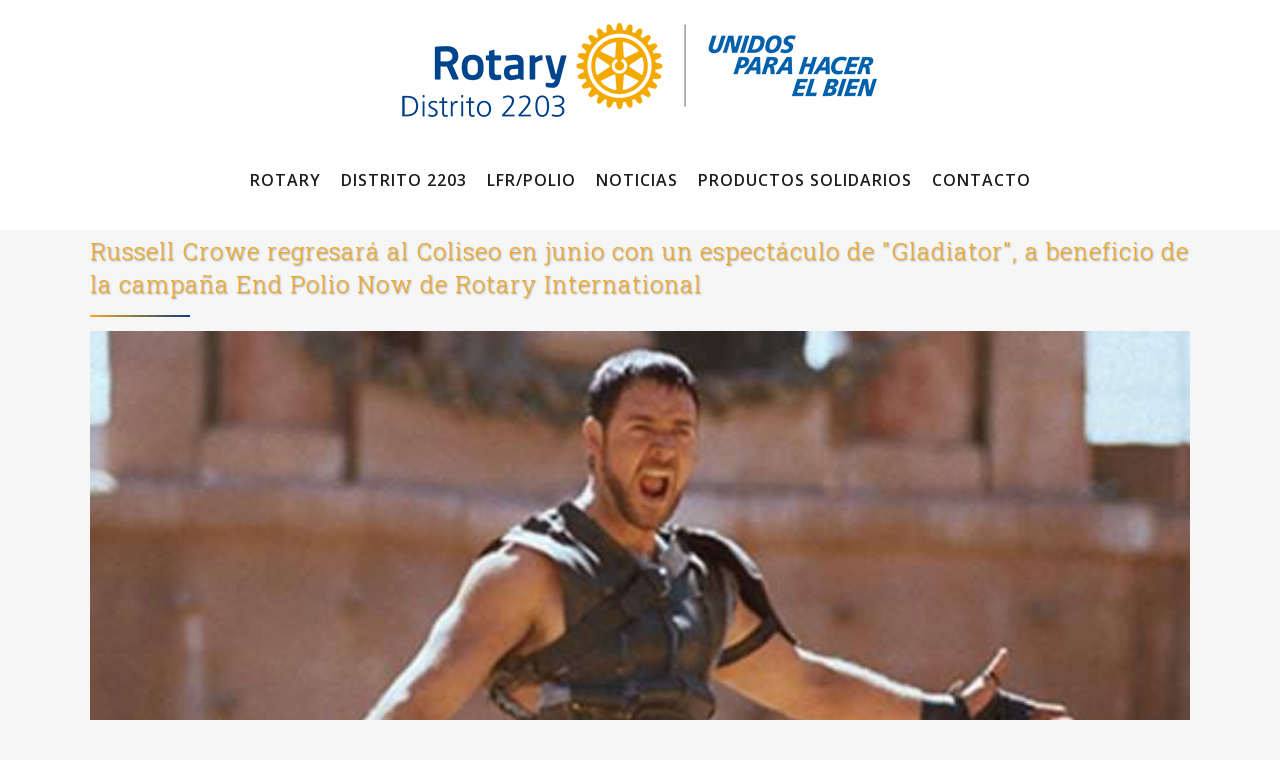

--- FILE ---
content_type: text/html; charset=utf-8
request_url: https://www.google.com/recaptcha/api2/anchor?ar=1&k=6LdnNlkcAAAAAGV-aKySNdfn01VFr_JU3BcGbAo0&co=aHR0cHM6Ly9yb3RhcnkyMjAzLm9yZzo0NDM.&hl=en&v=PoyoqOPhxBO7pBk68S4YbpHZ&size=invisible&anchor-ms=20000&execute-ms=30000&cb=x3ijfgsff5tu
body_size: 48893
content:
<!DOCTYPE HTML><html dir="ltr" lang="en"><head><meta http-equiv="Content-Type" content="text/html; charset=UTF-8">
<meta http-equiv="X-UA-Compatible" content="IE=edge">
<title>reCAPTCHA</title>
<style type="text/css">
/* cyrillic-ext */
@font-face {
  font-family: 'Roboto';
  font-style: normal;
  font-weight: 400;
  font-stretch: 100%;
  src: url(//fonts.gstatic.com/s/roboto/v48/KFO7CnqEu92Fr1ME7kSn66aGLdTylUAMa3GUBHMdazTgWw.woff2) format('woff2');
  unicode-range: U+0460-052F, U+1C80-1C8A, U+20B4, U+2DE0-2DFF, U+A640-A69F, U+FE2E-FE2F;
}
/* cyrillic */
@font-face {
  font-family: 'Roboto';
  font-style: normal;
  font-weight: 400;
  font-stretch: 100%;
  src: url(//fonts.gstatic.com/s/roboto/v48/KFO7CnqEu92Fr1ME7kSn66aGLdTylUAMa3iUBHMdazTgWw.woff2) format('woff2');
  unicode-range: U+0301, U+0400-045F, U+0490-0491, U+04B0-04B1, U+2116;
}
/* greek-ext */
@font-face {
  font-family: 'Roboto';
  font-style: normal;
  font-weight: 400;
  font-stretch: 100%;
  src: url(//fonts.gstatic.com/s/roboto/v48/KFO7CnqEu92Fr1ME7kSn66aGLdTylUAMa3CUBHMdazTgWw.woff2) format('woff2');
  unicode-range: U+1F00-1FFF;
}
/* greek */
@font-face {
  font-family: 'Roboto';
  font-style: normal;
  font-weight: 400;
  font-stretch: 100%;
  src: url(//fonts.gstatic.com/s/roboto/v48/KFO7CnqEu92Fr1ME7kSn66aGLdTylUAMa3-UBHMdazTgWw.woff2) format('woff2');
  unicode-range: U+0370-0377, U+037A-037F, U+0384-038A, U+038C, U+038E-03A1, U+03A3-03FF;
}
/* math */
@font-face {
  font-family: 'Roboto';
  font-style: normal;
  font-weight: 400;
  font-stretch: 100%;
  src: url(//fonts.gstatic.com/s/roboto/v48/KFO7CnqEu92Fr1ME7kSn66aGLdTylUAMawCUBHMdazTgWw.woff2) format('woff2');
  unicode-range: U+0302-0303, U+0305, U+0307-0308, U+0310, U+0312, U+0315, U+031A, U+0326-0327, U+032C, U+032F-0330, U+0332-0333, U+0338, U+033A, U+0346, U+034D, U+0391-03A1, U+03A3-03A9, U+03B1-03C9, U+03D1, U+03D5-03D6, U+03F0-03F1, U+03F4-03F5, U+2016-2017, U+2034-2038, U+203C, U+2040, U+2043, U+2047, U+2050, U+2057, U+205F, U+2070-2071, U+2074-208E, U+2090-209C, U+20D0-20DC, U+20E1, U+20E5-20EF, U+2100-2112, U+2114-2115, U+2117-2121, U+2123-214F, U+2190, U+2192, U+2194-21AE, U+21B0-21E5, U+21F1-21F2, U+21F4-2211, U+2213-2214, U+2216-22FF, U+2308-230B, U+2310, U+2319, U+231C-2321, U+2336-237A, U+237C, U+2395, U+239B-23B7, U+23D0, U+23DC-23E1, U+2474-2475, U+25AF, U+25B3, U+25B7, U+25BD, U+25C1, U+25CA, U+25CC, U+25FB, U+266D-266F, U+27C0-27FF, U+2900-2AFF, U+2B0E-2B11, U+2B30-2B4C, U+2BFE, U+3030, U+FF5B, U+FF5D, U+1D400-1D7FF, U+1EE00-1EEFF;
}
/* symbols */
@font-face {
  font-family: 'Roboto';
  font-style: normal;
  font-weight: 400;
  font-stretch: 100%;
  src: url(//fonts.gstatic.com/s/roboto/v48/KFO7CnqEu92Fr1ME7kSn66aGLdTylUAMaxKUBHMdazTgWw.woff2) format('woff2');
  unicode-range: U+0001-000C, U+000E-001F, U+007F-009F, U+20DD-20E0, U+20E2-20E4, U+2150-218F, U+2190, U+2192, U+2194-2199, U+21AF, U+21E6-21F0, U+21F3, U+2218-2219, U+2299, U+22C4-22C6, U+2300-243F, U+2440-244A, U+2460-24FF, U+25A0-27BF, U+2800-28FF, U+2921-2922, U+2981, U+29BF, U+29EB, U+2B00-2BFF, U+4DC0-4DFF, U+FFF9-FFFB, U+10140-1018E, U+10190-1019C, U+101A0, U+101D0-101FD, U+102E0-102FB, U+10E60-10E7E, U+1D2C0-1D2D3, U+1D2E0-1D37F, U+1F000-1F0FF, U+1F100-1F1AD, U+1F1E6-1F1FF, U+1F30D-1F30F, U+1F315, U+1F31C, U+1F31E, U+1F320-1F32C, U+1F336, U+1F378, U+1F37D, U+1F382, U+1F393-1F39F, U+1F3A7-1F3A8, U+1F3AC-1F3AF, U+1F3C2, U+1F3C4-1F3C6, U+1F3CA-1F3CE, U+1F3D4-1F3E0, U+1F3ED, U+1F3F1-1F3F3, U+1F3F5-1F3F7, U+1F408, U+1F415, U+1F41F, U+1F426, U+1F43F, U+1F441-1F442, U+1F444, U+1F446-1F449, U+1F44C-1F44E, U+1F453, U+1F46A, U+1F47D, U+1F4A3, U+1F4B0, U+1F4B3, U+1F4B9, U+1F4BB, U+1F4BF, U+1F4C8-1F4CB, U+1F4D6, U+1F4DA, U+1F4DF, U+1F4E3-1F4E6, U+1F4EA-1F4ED, U+1F4F7, U+1F4F9-1F4FB, U+1F4FD-1F4FE, U+1F503, U+1F507-1F50B, U+1F50D, U+1F512-1F513, U+1F53E-1F54A, U+1F54F-1F5FA, U+1F610, U+1F650-1F67F, U+1F687, U+1F68D, U+1F691, U+1F694, U+1F698, U+1F6AD, U+1F6B2, U+1F6B9-1F6BA, U+1F6BC, U+1F6C6-1F6CF, U+1F6D3-1F6D7, U+1F6E0-1F6EA, U+1F6F0-1F6F3, U+1F6F7-1F6FC, U+1F700-1F7FF, U+1F800-1F80B, U+1F810-1F847, U+1F850-1F859, U+1F860-1F887, U+1F890-1F8AD, U+1F8B0-1F8BB, U+1F8C0-1F8C1, U+1F900-1F90B, U+1F93B, U+1F946, U+1F984, U+1F996, U+1F9E9, U+1FA00-1FA6F, U+1FA70-1FA7C, U+1FA80-1FA89, U+1FA8F-1FAC6, U+1FACE-1FADC, U+1FADF-1FAE9, U+1FAF0-1FAF8, U+1FB00-1FBFF;
}
/* vietnamese */
@font-face {
  font-family: 'Roboto';
  font-style: normal;
  font-weight: 400;
  font-stretch: 100%;
  src: url(//fonts.gstatic.com/s/roboto/v48/KFO7CnqEu92Fr1ME7kSn66aGLdTylUAMa3OUBHMdazTgWw.woff2) format('woff2');
  unicode-range: U+0102-0103, U+0110-0111, U+0128-0129, U+0168-0169, U+01A0-01A1, U+01AF-01B0, U+0300-0301, U+0303-0304, U+0308-0309, U+0323, U+0329, U+1EA0-1EF9, U+20AB;
}
/* latin-ext */
@font-face {
  font-family: 'Roboto';
  font-style: normal;
  font-weight: 400;
  font-stretch: 100%;
  src: url(//fonts.gstatic.com/s/roboto/v48/KFO7CnqEu92Fr1ME7kSn66aGLdTylUAMa3KUBHMdazTgWw.woff2) format('woff2');
  unicode-range: U+0100-02BA, U+02BD-02C5, U+02C7-02CC, U+02CE-02D7, U+02DD-02FF, U+0304, U+0308, U+0329, U+1D00-1DBF, U+1E00-1E9F, U+1EF2-1EFF, U+2020, U+20A0-20AB, U+20AD-20C0, U+2113, U+2C60-2C7F, U+A720-A7FF;
}
/* latin */
@font-face {
  font-family: 'Roboto';
  font-style: normal;
  font-weight: 400;
  font-stretch: 100%;
  src: url(//fonts.gstatic.com/s/roboto/v48/KFO7CnqEu92Fr1ME7kSn66aGLdTylUAMa3yUBHMdazQ.woff2) format('woff2');
  unicode-range: U+0000-00FF, U+0131, U+0152-0153, U+02BB-02BC, U+02C6, U+02DA, U+02DC, U+0304, U+0308, U+0329, U+2000-206F, U+20AC, U+2122, U+2191, U+2193, U+2212, U+2215, U+FEFF, U+FFFD;
}
/* cyrillic-ext */
@font-face {
  font-family: 'Roboto';
  font-style: normal;
  font-weight: 500;
  font-stretch: 100%;
  src: url(//fonts.gstatic.com/s/roboto/v48/KFO7CnqEu92Fr1ME7kSn66aGLdTylUAMa3GUBHMdazTgWw.woff2) format('woff2');
  unicode-range: U+0460-052F, U+1C80-1C8A, U+20B4, U+2DE0-2DFF, U+A640-A69F, U+FE2E-FE2F;
}
/* cyrillic */
@font-face {
  font-family: 'Roboto';
  font-style: normal;
  font-weight: 500;
  font-stretch: 100%;
  src: url(//fonts.gstatic.com/s/roboto/v48/KFO7CnqEu92Fr1ME7kSn66aGLdTylUAMa3iUBHMdazTgWw.woff2) format('woff2');
  unicode-range: U+0301, U+0400-045F, U+0490-0491, U+04B0-04B1, U+2116;
}
/* greek-ext */
@font-face {
  font-family: 'Roboto';
  font-style: normal;
  font-weight: 500;
  font-stretch: 100%;
  src: url(//fonts.gstatic.com/s/roboto/v48/KFO7CnqEu92Fr1ME7kSn66aGLdTylUAMa3CUBHMdazTgWw.woff2) format('woff2');
  unicode-range: U+1F00-1FFF;
}
/* greek */
@font-face {
  font-family: 'Roboto';
  font-style: normal;
  font-weight: 500;
  font-stretch: 100%;
  src: url(//fonts.gstatic.com/s/roboto/v48/KFO7CnqEu92Fr1ME7kSn66aGLdTylUAMa3-UBHMdazTgWw.woff2) format('woff2');
  unicode-range: U+0370-0377, U+037A-037F, U+0384-038A, U+038C, U+038E-03A1, U+03A3-03FF;
}
/* math */
@font-face {
  font-family: 'Roboto';
  font-style: normal;
  font-weight: 500;
  font-stretch: 100%;
  src: url(//fonts.gstatic.com/s/roboto/v48/KFO7CnqEu92Fr1ME7kSn66aGLdTylUAMawCUBHMdazTgWw.woff2) format('woff2');
  unicode-range: U+0302-0303, U+0305, U+0307-0308, U+0310, U+0312, U+0315, U+031A, U+0326-0327, U+032C, U+032F-0330, U+0332-0333, U+0338, U+033A, U+0346, U+034D, U+0391-03A1, U+03A3-03A9, U+03B1-03C9, U+03D1, U+03D5-03D6, U+03F0-03F1, U+03F4-03F5, U+2016-2017, U+2034-2038, U+203C, U+2040, U+2043, U+2047, U+2050, U+2057, U+205F, U+2070-2071, U+2074-208E, U+2090-209C, U+20D0-20DC, U+20E1, U+20E5-20EF, U+2100-2112, U+2114-2115, U+2117-2121, U+2123-214F, U+2190, U+2192, U+2194-21AE, U+21B0-21E5, U+21F1-21F2, U+21F4-2211, U+2213-2214, U+2216-22FF, U+2308-230B, U+2310, U+2319, U+231C-2321, U+2336-237A, U+237C, U+2395, U+239B-23B7, U+23D0, U+23DC-23E1, U+2474-2475, U+25AF, U+25B3, U+25B7, U+25BD, U+25C1, U+25CA, U+25CC, U+25FB, U+266D-266F, U+27C0-27FF, U+2900-2AFF, U+2B0E-2B11, U+2B30-2B4C, U+2BFE, U+3030, U+FF5B, U+FF5D, U+1D400-1D7FF, U+1EE00-1EEFF;
}
/* symbols */
@font-face {
  font-family: 'Roboto';
  font-style: normal;
  font-weight: 500;
  font-stretch: 100%;
  src: url(//fonts.gstatic.com/s/roboto/v48/KFO7CnqEu92Fr1ME7kSn66aGLdTylUAMaxKUBHMdazTgWw.woff2) format('woff2');
  unicode-range: U+0001-000C, U+000E-001F, U+007F-009F, U+20DD-20E0, U+20E2-20E4, U+2150-218F, U+2190, U+2192, U+2194-2199, U+21AF, U+21E6-21F0, U+21F3, U+2218-2219, U+2299, U+22C4-22C6, U+2300-243F, U+2440-244A, U+2460-24FF, U+25A0-27BF, U+2800-28FF, U+2921-2922, U+2981, U+29BF, U+29EB, U+2B00-2BFF, U+4DC0-4DFF, U+FFF9-FFFB, U+10140-1018E, U+10190-1019C, U+101A0, U+101D0-101FD, U+102E0-102FB, U+10E60-10E7E, U+1D2C0-1D2D3, U+1D2E0-1D37F, U+1F000-1F0FF, U+1F100-1F1AD, U+1F1E6-1F1FF, U+1F30D-1F30F, U+1F315, U+1F31C, U+1F31E, U+1F320-1F32C, U+1F336, U+1F378, U+1F37D, U+1F382, U+1F393-1F39F, U+1F3A7-1F3A8, U+1F3AC-1F3AF, U+1F3C2, U+1F3C4-1F3C6, U+1F3CA-1F3CE, U+1F3D4-1F3E0, U+1F3ED, U+1F3F1-1F3F3, U+1F3F5-1F3F7, U+1F408, U+1F415, U+1F41F, U+1F426, U+1F43F, U+1F441-1F442, U+1F444, U+1F446-1F449, U+1F44C-1F44E, U+1F453, U+1F46A, U+1F47D, U+1F4A3, U+1F4B0, U+1F4B3, U+1F4B9, U+1F4BB, U+1F4BF, U+1F4C8-1F4CB, U+1F4D6, U+1F4DA, U+1F4DF, U+1F4E3-1F4E6, U+1F4EA-1F4ED, U+1F4F7, U+1F4F9-1F4FB, U+1F4FD-1F4FE, U+1F503, U+1F507-1F50B, U+1F50D, U+1F512-1F513, U+1F53E-1F54A, U+1F54F-1F5FA, U+1F610, U+1F650-1F67F, U+1F687, U+1F68D, U+1F691, U+1F694, U+1F698, U+1F6AD, U+1F6B2, U+1F6B9-1F6BA, U+1F6BC, U+1F6C6-1F6CF, U+1F6D3-1F6D7, U+1F6E0-1F6EA, U+1F6F0-1F6F3, U+1F6F7-1F6FC, U+1F700-1F7FF, U+1F800-1F80B, U+1F810-1F847, U+1F850-1F859, U+1F860-1F887, U+1F890-1F8AD, U+1F8B0-1F8BB, U+1F8C0-1F8C1, U+1F900-1F90B, U+1F93B, U+1F946, U+1F984, U+1F996, U+1F9E9, U+1FA00-1FA6F, U+1FA70-1FA7C, U+1FA80-1FA89, U+1FA8F-1FAC6, U+1FACE-1FADC, U+1FADF-1FAE9, U+1FAF0-1FAF8, U+1FB00-1FBFF;
}
/* vietnamese */
@font-face {
  font-family: 'Roboto';
  font-style: normal;
  font-weight: 500;
  font-stretch: 100%;
  src: url(//fonts.gstatic.com/s/roboto/v48/KFO7CnqEu92Fr1ME7kSn66aGLdTylUAMa3OUBHMdazTgWw.woff2) format('woff2');
  unicode-range: U+0102-0103, U+0110-0111, U+0128-0129, U+0168-0169, U+01A0-01A1, U+01AF-01B0, U+0300-0301, U+0303-0304, U+0308-0309, U+0323, U+0329, U+1EA0-1EF9, U+20AB;
}
/* latin-ext */
@font-face {
  font-family: 'Roboto';
  font-style: normal;
  font-weight: 500;
  font-stretch: 100%;
  src: url(//fonts.gstatic.com/s/roboto/v48/KFO7CnqEu92Fr1ME7kSn66aGLdTylUAMa3KUBHMdazTgWw.woff2) format('woff2');
  unicode-range: U+0100-02BA, U+02BD-02C5, U+02C7-02CC, U+02CE-02D7, U+02DD-02FF, U+0304, U+0308, U+0329, U+1D00-1DBF, U+1E00-1E9F, U+1EF2-1EFF, U+2020, U+20A0-20AB, U+20AD-20C0, U+2113, U+2C60-2C7F, U+A720-A7FF;
}
/* latin */
@font-face {
  font-family: 'Roboto';
  font-style: normal;
  font-weight: 500;
  font-stretch: 100%;
  src: url(//fonts.gstatic.com/s/roboto/v48/KFO7CnqEu92Fr1ME7kSn66aGLdTylUAMa3yUBHMdazQ.woff2) format('woff2');
  unicode-range: U+0000-00FF, U+0131, U+0152-0153, U+02BB-02BC, U+02C6, U+02DA, U+02DC, U+0304, U+0308, U+0329, U+2000-206F, U+20AC, U+2122, U+2191, U+2193, U+2212, U+2215, U+FEFF, U+FFFD;
}
/* cyrillic-ext */
@font-face {
  font-family: 'Roboto';
  font-style: normal;
  font-weight: 900;
  font-stretch: 100%;
  src: url(//fonts.gstatic.com/s/roboto/v48/KFO7CnqEu92Fr1ME7kSn66aGLdTylUAMa3GUBHMdazTgWw.woff2) format('woff2');
  unicode-range: U+0460-052F, U+1C80-1C8A, U+20B4, U+2DE0-2DFF, U+A640-A69F, U+FE2E-FE2F;
}
/* cyrillic */
@font-face {
  font-family: 'Roboto';
  font-style: normal;
  font-weight: 900;
  font-stretch: 100%;
  src: url(//fonts.gstatic.com/s/roboto/v48/KFO7CnqEu92Fr1ME7kSn66aGLdTylUAMa3iUBHMdazTgWw.woff2) format('woff2');
  unicode-range: U+0301, U+0400-045F, U+0490-0491, U+04B0-04B1, U+2116;
}
/* greek-ext */
@font-face {
  font-family: 'Roboto';
  font-style: normal;
  font-weight: 900;
  font-stretch: 100%;
  src: url(//fonts.gstatic.com/s/roboto/v48/KFO7CnqEu92Fr1ME7kSn66aGLdTylUAMa3CUBHMdazTgWw.woff2) format('woff2');
  unicode-range: U+1F00-1FFF;
}
/* greek */
@font-face {
  font-family: 'Roboto';
  font-style: normal;
  font-weight: 900;
  font-stretch: 100%;
  src: url(//fonts.gstatic.com/s/roboto/v48/KFO7CnqEu92Fr1ME7kSn66aGLdTylUAMa3-UBHMdazTgWw.woff2) format('woff2');
  unicode-range: U+0370-0377, U+037A-037F, U+0384-038A, U+038C, U+038E-03A1, U+03A3-03FF;
}
/* math */
@font-face {
  font-family: 'Roboto';
  font-style: normal;
  font-weight: 900;
  font-stretch: 100%;
  src: url(//fonts.gstatic.com/s/roboto/v48/KFO7CnqEu92Fr1ME7kSn66aGLdTylUAMawCUBHMdazTgWw.woff2) format('woff2');
  unicode-range: U+0302-0303, U+0305, U+0307-0308, U+0310, U+0312, U+0315, U+031A, U+0326-0327, U+032C, U+032F-0330, U+0332-0333, U+0338, U+033A, U+0346, U+034D, U+0391-03A1, U+03A3-03A9, U+03B1-03C9, U+03D1, U+03D5-03D6, U+03F0-03F1, U+03F4-03F5, U+2016-2017, U+2034-2038, U+203C, U+2040, U+2043, U+2047, U+2050, U+2057, U+205F, U+2070-2071, U+2074-208E, U+2090-209C, U+20D0-20DC, U+20E1, U+20E5-20EF, U+2100-2112, U+2114-2115, U+2117-2121, U+2123-214F, U+2190, U+2192, U+2194-21AE, U+21B0-21E5, U+21F1-21F2, U+21F4-2211, U+2213-2214, U+2216-22FF, U+2308-230B, U+2310, U+2319, U+231C-2321, U+2336-237A, U+237C, U+2395, U+239B-23B7, U+23D0, U+23DC-23E1, U+2474-2475, U+25AF, U+25B3, U+25B7, U+25BD, U+25C1, U+25CA, U+25CC, U+25FB, U+266D-266F, U+27C0-27FF, U+2900-2AFF, U+2B0E-2B11, U+2B30-2B4C, U+2BFE, U+3030, U+FF5B, U+FF5D, U+1D400-1D7FF, U+1EE00-1EEFF;
}
/* symbols */
@font-face {
  font-family: 'Roboto';
  font-style: normal;
  font-weight: 900;
  font-stretch: 100%;
  src: url(//fonts.gstatic.com/s/roboto/v48/KFO7CnqEu92Fr1ME7kSn66aGLdTylUAMaxKUBHMdazTgWw.woff2) format('woff2');
  unicode-range: U+0001-000C, U+000E-001F, U+007F-009F, U+20DD-20E0, U+20E2-20E4, U+2150-218F, U+2190, U+2192, U+2194-2199, U+21AF, U+21E6-21F0, U+21F3, U+2218-2219, U+2299, U+22C4-22C6, U+2300-243F, U+2440-244A, U+2460-24FF, U+25A0-27BF, U+2800-28FF, U+2921-2922, U+2981, U+29BF, U+29EB, U+2B00-2BFF, U+4DC0-4DFF, U+FFF9-FFFB, U+10140-1018E, U+10190-1019C, U+101A0, U+101D0-101FD, U+102E0-102FB, U+10E60-10E7E, U+1D2C0-1D2D3, U+1D2E0-1D37F, U+1F000-1F0FF, U+1F100-1F1AD, U+1F1E6-1F1FF, U+1F30D-1F30F, U+1F315, U+1F31C, U+1F31E, U+1F320-1F32C, U+1F336, U+1F378, U+1F37D, U+1F382, U+1F393-1F39F, U+1F3A7-1F3A8, U+1F3AC-1F3AF, U+1F3C2, U+1F3C4-1F3C6, U+1F3CA-1F3CE, U+1F3D4-1F3E0, U+1F3ED, U+1F3F1-1F3F3, U+1F3F5-1F3F7, U+1F408, U+1F415, U+1F41F, U+1F426, U+1F43F, U+1F441-1F442, U+1F444, U+1F446-1F449, U+1F44C-1F44E, U+1F453, U+1F46A, U+1F47D, U+1F4A3, U+1F4B0, U+1F4B3, U+1F4B9, U+1F4BB, U+1F4BF, U+1F4C8-1F4CB, U+1F4D6, U+1F4DA, U+1F4DF, U+1F4E3-1F4E6, U+1F4EA-1F4ED, U+1F4F7, U+1F4F9-1F4FB, U+1F4FD-1F4FE, U+1F503, U+1F507-1F50B, U+1F50D, U+1F512-1F513, U+1F53E-1F54A, U+1F54F-1F5FA, U+1F610, U+1F650-1F67F, U+1F687, U+1F68D, U+1F691, U+1F694, U+1F698, U+1F6AD, U+1F6B2, U+1F6B9-1F6BA, U+1F6BC, U+1F6C6-1F6CF, U+1F6D3-1F6D7, U+1F6E0-1F6EA, U+1F6F0-1F6F3, U+1F6F7-1F6FC, U+1F700-1F7FF, U+1F800-1F80B, U+1F810-1F847, U+1F850-1F859, U+1F860-1F887, U+1F890-1F8AD, U+1F8B0-1F8BB, U+1F8C0-1F8C1, U+1F900-1F90B, U+1F93B, U+1F946, U+1F984, U+1F996, U+1F9E9, U+1FA00-1FA6F, U+1FA70-1FA7C, U+1FA80-1FA89, U+1FA8F-1FAC6, U+1FACE-1FADC, U+1FADF-1FAE9, U+1FAF0-1FAF8, U+1FB00-1FBFF;
}
/* vietnamese */
@font-face {
  font-family: 'Roboto';
  font-style: normal;
  font-weight: 900;
  font-stretch: 100%;
  src: url(//fonts.gstatic.com/s/roboto/v48/KFO7CnqEu92Fr1ME7kSn66aGLdTylUAMa3OUBHMdazTgWw.woff2) format('woff2');
  unicode-range: U+0102-0103, U+0110-0111, U+0128-0129, U+0168-0169, U+01A0-01A1, U+01AF-01B0, U+0300-0301, U+0303-0304, U+0308-0309, U+0323, U+0329, U+1EA0-1EF9, U+20AB;
}
/* latin-ext */
@font-face {
  font-family: 'Roboto';
  font-style: normal;
  font-weight: 900;
  font-stretch: 100%;
  src: url(//fonts.gstatic.com/s/roboto/v48/KFO7CnqEu92Fr1ME7kSn66aGLdTylUAMa3KUBHMdazTgWw.woff2) format('woff2');
  unicode-range: U+0100-02BA, U+02BD-02C5, U+02C7-02CC, U+02CE-02D7, U+02DD-02FF, U+0304, U+0308, U+0329, U+1D00-1DBF, U+1E00-1E9F, U+1EF2-1EFF, U+2020, U+20A0-20AB, U+20AD-20C0, U+2113, U+2C60-2C7F, U+A720-A7FF;
}
/* latin */
@font-face {
  font-family: 'Roboto';
  font-style: normal;
  font-weight: 900;
  font-stretch: 100%;
  src: url(//fonts.gstatic.com/s/roboto/v48/KFO7CnqEu92Fr1ME7kSn66aGLdTylUAMa3yUBHMdazQ.woff2) format('woff2');
  unicode-range: U+0000-00FF, U+0131, U+0152-0153, U+02BB-02BC, U+02C6, U+02DA, U+02DC, U+0304, U+0308, U+0329, U+2000-206F, U+20AC, U+2122, U+2191, U+2193, U+2212, U+2215, U+FEFF, U+FFFD;
}

</style>
<link rel="stylesheet" type="text/css" href="https://www.gstatic.com/recaptcha/releases/PoyoqOPhxBO7pBk68S4YbpHZ/styles__ltr.css">
<script nonce="aABf8BbUhFOw8stPt_gfDA" type="text/javascript">window['__recaptcha_api'] = 'https://www.google.com/recaptcha/api2/';</script>
<script type="text/javascript" src="https://www.gstatic.com/recaptcha/releases/PoyoqOPhxBO7pBk68S4YbpHZ/recaptcha__en.js" nonce="aABf8BbUhFOw8stPt_gfDA">
      
    </script></head>
<body><div id="rc-anchor-alert" class="rc-anchor-alert"></div>
<input type="hidden" id="recaptcha-token" value="[base64]">
<script type="text/javascript" nonce="aABf8BbUhFOw8stPt_gfDA">
      recaptcha.anchor.Main.init("[\x22ainput\x22,[\x22bgdata\x22,\x22\x22,\[base64]/[base64]/[base64]/[base64]/cjw8ejpyPj4+eil9Y2F0Y2gobCl7dGhyb3cgbDt9fSxIPWZ1bmN0aW9uKHcsdCx6KXtpZih3PT0xOTR8fHc9PTIwOCl0LnZbd10/dC52W3ddLmNvbmNhdCh6KTp0LnZbd109b2Yoeix0KTtlbHNle2lmKHQuYkImJnchPTMxNylyZXR1cm47dz09NjZ8fHc9PTEyMnx8dz09NDcwfHx3PT00NHx8dz09NDE2fHx3PT0zOTd8fHc9PTQyMXx8dz09Njh8fHc9PTcwfHx3PT0xODQ/[base64]/[base64]/[base64]/bmV3IGRbVl0oSlswXSk6cD09Mj9uZXcgZFtWXShKWzBdLEpbMV0pOnA9PTM/bmV3IGRbVl0oSlswXSxKWzFdLEpbMl0pOnA9PTQ/[base64]/[base64]/[base64]/[base64]\x22,\[base64]\\u003d\x22,\x22wpQrX2jClcO2wqbCp8OTb8O9dEzDnxN+wrYqw5JDBwDCn8KjI8OWw4UmaMOCc0PCocOWwr7CgDskw7x5esKtwqpJTsKad2RSw4o4wpPCtcOJwoNuwr4gw5UDS2TCosKawp7CjcOpwo4FDMO+w7bDmFg5wpvDtMOCwrLDlGwEFcKCwq4mEDFwIcOCw4/DqsKIwqxOQixow4Uow6HCgw/Cuh9gccOew63CpQbCqsKvecO6W8OZwpFCwpVhAzE9w47CnnXCisOOLsObw5NEw4NXH8OMwrxwwoDDlDhSEhgSSltGw5NxRcKKw5dlw7/DsMOqw6Qdw4rDpmrCuMKQwpnDhTbDhjUzw5E6MnXDp2hcw6fDmV3CnB/[base64]/w6R1U8KHI8KkC8KlRkokwooowoNNw4E6w5RPw6XDkwMrT2g1GsKfw65oF8O+woDDl8OzA8Kdw6rDhX5aDcOIfsKlX0PCnzp0wqxTw6rCsUd7UhFuw6bCp3AfwoprE8O9N8O6FR8fLzBbwpDCuXBCwonCpUfCkHvDpcKmYl3Cnl9/N8ORw6FAw6ocDsOMO1UIecOlc8KIw5Nrw4k/AxpVe8OZw4/Ck8OhAcKJJj/Cn8K9P8KcwqnDgsOrw5Yrw5zDmMOmwoN2EjofwonDgsO3eWLDq8OsfMOXwqEkYMOBTUNcWyjDi8KRVcKQwrfCvMOEfn/CtQ3Di3nCjDxsT8OBM8OfwpzDvMOlwrFOwoZ4eGhQDMOawp08LcO/WzPClcKwfn/[base64]/DmsKWwr/ClsOlGQwEw4I2TMKfesKeXsKaZMOBYTnCpzoLwq3DnMO5wpjCukZtY8KnXXklRsOFw55XwoJ2E2rDiwRmw6Rrw4PCssKAw6kGBcOOwr/Ch8OCEH/CscKSw6oMw4x3w6gAMMKhw6Nzw5NBGh3Dqx3CtcKLw7Urw7omw43CucKbO8KLbz7DpsOSO8OlPWrCqMKmEADDsG5AbSfDgh/[base64]/CsMKCCnc4wqnCjMKgw7/DmHTClcOnNMO+dxo5A2laVMO6wqrDlXVqdS/[base64]/wrFafgrDhMO4w5jDm8Okw7/CqsO/W8OnEcK0Z8OoXMO6woJsP8KHXQoqwonDlU/DsMKya8O1w4wII8OCSsORw4Rsw4UMwrPCncK5cQjDnhXCvDQzwqzCu3vClsKlT8KcwptAR8KePAJ/w7gpfMOsJBouB0EbwoPCncKIw5/DsUZ3YcKSwqBmPknDqgUYVcOrWMKzwr1rwpd7w4dswpLDrMKXIcOXSsKPwqXCuHTDmiZnw6HCiMKwPMOOasO6SsO5bcOzJMK4YsO/IzNyX8O9YitIFUETw79/bsKFw5bCocOkwpvCnUjDuDXDscOjScK/Ymlswqg7FRFFAMKOw6YEHMO/worDqcOsK1IuW8KJwpXCsk1zwo3CmQnCozQVw6xySSISw5nDqUl7fETCkTxow7HCiXvClT8jw5prCMO1w5/[base64]/amAMACrDrkTDtDZ6XhLClMOCw5VDXMKXGjJnw4FOXMOIwpJUw7DCrhY1f8OcwrJ/[base64]/DvQYtw6XDl8KXAlQRTjvClhF1VsOFZWrDlMKewoLCtQvCvcO6w6XCu8KWwrA+QMKLd8KYL8ObworDu0ZkwrR6wqLCpE0YT8K0dcKyIS/CmF9EHcOfwpXCm8OtMh5bOFPCsRjCkHDCtkwCGcOER8ODYWHCi1DDhyHCkHfDjsOJKMOUwqzCkMKgwphQHGHDtMKDU8Kowq3DosK/[base64]/Cp8O7w7DDi8KrTEXDh0/Cg8OGw6LDpcKVwoMGQyLDjD5RBhbCncOeNEbCpXbCr8OewpvCvmQhWS9sw7zDhWXCnjJZHAglwoHDtkp4U2NNLsKvVMOILhvDmMKifMOFwrV6fjFGw6nCh8O9IMOmWCAuR8KTw47CtEvDonoQw6XChsO4wr3DscOjw5rCssO6wqsCwobDjsKdIMKjwovCpDR/[base64]/V8KWHGs4wp5Jw54CwoXCkBQ2T8KVw6VRwpHDp8O3worCmxN8UHLDhsKawqQ9w67Cih85WcOhG8KQw5pZwq4nYQzCusOawqnDp2Fow5HCgR80w6rDkhAlwqfDhBkKwrRNDxjCvG/[base64]/DhMKwcMOFf8OGw5IdPsOoei9PYwwPC2zDlzXCj8KoYMKnw4PCicKKaSzCm8KmUSnDs8K/KiIQBcK2ZMKiwqjDuC/DhsKNw6fDv8K/wobDrX8cFxcnwqoKei/DiMK9w4gtw4J+w5Mcwq7DkMKkLgE8w6BqwqjChmbDgsKCFcOpCcKkwp3Di8KfT387wo9PYXAlG8KLw7DCkTPDv8KSwoMhf8KrJAEXw4nDpVLDhiLCr0LCo8OVwoI/c8O9w7vDq8KSfMKkwp9rw5DCqmDDpsOuWcKcwrUMw4ZfRUZNwqzCt8KGE0ZFwoA8w5PDuXpFwqoYPRcLw5o7w7DDpMOFJGI3Wg/[base64]/Ch8K1FjHCssOlTGcuw5bDiMKbw5oTwr4Aw7HCkSxVwo3Ch11SwqbCn8OjNcK5wqJvQMKiwp1ow7hhw4HDisOUw7FAGsO/w53CgMKhw7FYwpzCicK6w6LDlHfCnDYOFR7DpRx3RhhwCsOsUsOmw749wp1cw5bCiEkMw7pJwqPDnFPCsMKywonDtMOuLMO2w6hKw7d5C05rOcOyw445w6TDk8KKwrvChGXCrcO/LhIVbMKqKRgbdiUQbDfCqhcSwqLCl0ZKKMOWDMKRw63CvVbDuEI1wpM5YcOADTBWwo9/WXrDm8Kuw5JLwo1CZ3zDjHwUW8KPw4tsLsOyGGnCuMKKwq/DqxTDncOtwr90w4pxUsOJTMKKw5bDn8KseADCoMOJw5DCk8OEMHvCo1DDn3ZEw7oFwobCvsOSUW3DrzXCiMOLKBLCh8OOw5dCLsO7w6U6w4AfEB8iV8KWMGzCo8Ojw4Bww5nDtsKmw5EgOirDpXrCrBB1w5s5wpcdNh9/w5FMJQHDngopw6/DocKTdDhOwoB4w6sMwp/DvjDCqCHCl8Ogw4zDnsK6AVVEL8Kfwr/Di2zDlREAY8O4WcOzw78mLcOJwr3CscKMwpbDvsKyECB4RxHDiH/CnMOrwqTDjykVw4HCqMOmMG3CnsK5cMOaH8OZwonDuSHCrCdJZlzCrm4WwrPCuCtHVcK3FMKoRlPDo23Ci203SsOZHMK/[base64]/DqsOfP23CpkN7w4FURsOlD8O3YQl6THjDojPDgMKcVWbCrljDp0B1FcKuw446w7zCi8OAThY4MkoKRMOrw7bCqMKUwrjDrm9zw7RoYWzCtMO9DHDDt8OWwqUKN8OlwpXCjTgCesKuBHfDqCbCvcK2aisIw5ldTC/[base64]/[base64]/w7kPw5DCm2jDkMOiRsK0wrQOwqdGw4nCvSoCw43DgnLCnsOJwpp9QSYuwr7DtmBbw79TYcOpwqLDrGtjwp3DocKsG8KkIRTCuG7CgyJqwopUwrYnF8O5cWxRwoTCnMOOw5vDh8OkwpvDlcOjE8KxasKiwqvCtMKDwq/DgMKfJMO1wpsIwqdGXsONw7jCj8OEw57Dl8Knw77Csi9HwpzCrT1vFS3DrgXClAEBwrjDlMKqccOzwqjClcKZw7o/BhfCqB7CvsK0woDCmDBTwpBDXcK/w6nCtMO3w7HCqsKBe8OuP8K0w4fDh8Oxw47Cg1vDsUA7w5fDgw7Ci1RWw5nCojJowpXDhGR5wp3CpUXDtUbDisKOIsO0DsKhScKzw6QTworDoQzCkcO4w7sJw4kPPQg4wqhfEitww6U/[base64]/woBfSMKrVsKbwro4w7rCgsOCATtzHQ7CvMOQwp3DpcOzw4TDvsK6wqR7IVTCucOXYsOcwrLCshFjIcKlw4FrflbCrsOPwpHDvgjDh8KeMi3CiSzCqltqXcOSKwHDscO6w7YHwrzDrRg7DF03GMO0wrhKV8Kvw4FAVlzDpsKyfU/DgMOyw4lVw43ChcKqw7dJSigmw5nCszZdw6hzVzgiw7/[base64]/w53Dl8O4MwgCw6bChiTDsh3Cs8Kmwr3CvUoVwrlMwpbCscOSK8K4QsO5VHRNDhg5X8OHwrdaw40tXGIMEsOUM3ciCT/DhWRlU8K4OyMBB8KqNy/CnHDCnGU6w44+w7zCpsOLw4xswqbDgzMOKDdrwrPCqMO1w7DChEjDiD3DsMKzwqpLw4jCsS5twqTCji/[base64]/DicKvwrxoUVTDkMK1ZnPDr8KFFnTCg8KBwoYaO8KeZMKGwrV8GFPDp8Ouw7bDlgjCv8Kkw7jCnH3DtcKWw4kPUEZuHw8nwqXDqsOZRDLDvlIWVMOzwq1Bw70Nw7FiCW/CvMOcE0XDrsK5M8OqwrXDgjZ4w6rCk3h5wp1owpLDhSnDh8ONwpRcTcKIwpzDu8O2w5zCt8KMwqFeIkfDpSJTV8O3wrbCusKFw4jDiMKCw6/CjsK/[base64]/EEjDuAXDj8OkwpPCtDRrwqrDh8K6BcKlRsOQwpDDqG1QwrrCmwjDtcOUwpnCrsK8B8KgYC8Tw7LCondXwoAcwo9JMm9BUHrDgMO3wqJ+SS5dw77ClQzDmBzDrhJ8EmNHPyQPwoo7w6/Cl8KPwprClcOoTcODw7UjwpEfwocXwpzDnMOkwp/CocKnEsOMfSMjTzNfDsOVwppyw7kow5AswqbCjmF8cn0JS8OeHsO2CWzCjsKFTmhLw5LCpMOVwofDgXfDvWzDmcOfwonCgcOGw5Yxwp7CjMOWwovChlhjCMKKw7XCrsKxw5J3f8OVw7bDhsOuw5UaU8O7Oi/DtHM8wqLDpMKCfWnCuCtiwrssWDxRKlbCksOfHzYVw4Y1wrgYUmNxaBdpwpvCscKjw6Jqw5c/cTQnIMO/fyh8G8KVwrHCt8KpfsOad8OZw77CmsKJe8OOFMKPw5w2wr8AwobDgsKHw5wxwrhIw7XDt8K9DcKqacKfVzbDqcKPw4QsBH3CgsOOA1XDjw7DrnDChVgLVxPCoRXDpHlJeWp/YsKfT8OBwpErCjDCoFhEN8KzLTNWwodEw43DnsKoccKcwpDCp8Kpw4VQw55FNcKwIUDDo8OiQsKkw5HDqzbDksKkwro/AcOBGzTCgsOpEWZ4C8Ozw6TChFzCmcOaGWAbwpjDvEjCmMOYwr/DvsOufAvDj8KVwpXCik7CkHsqw5/Dt8KvwoQ8w5gawq3CgsK4wrjDtHrDhcKrwofClVg/wqpBw5EMw5vDuMKnZsKew7cME8OVd8KSWRTCpMK4wqwLw6XCqS3ChjgWXhTCjDEVwprDqD0VbDfCswXClcOufsK+wr8VWhzDtcK1Hnkkw6LCh8OZw5/DvsKUIsO3w5tkFEPCkcOxQXMaw5rCg0XChcKRw5nDj0HDtUTCs8KoE01gccK1w5MaFGjDpcKhwpYPC2fCrMKUUcKWHC4XDMK9XAA3CcK/[base64]/PsKHwobDl0fCqcOdNsKNw5JYw4Ehw6sIdHpcTSnDnTVHUsKkwr9SQy7DoMOycgVkw619QcOkOcOGSisLw4M/ccOcw63CvsK6dA7CgcOjLmsbw6ElU2dwWsKkwqDCmnJ6LsO4w7fCqMKRwrnDt1bCg8OLw7HCl8OgR8Oxw4bDqcOtHsOdwpDCtMOCwoMFecO/w68yw4DCi292wrgzwpgUwrAXbjPCnwVRw788ZsOsUsOhWMOWw65GA8OfR8Kzw4jDkMOMScKJw7jClCgcWBzCgnzDrSPCiMKowr9VwrYpwpk6LsK3wrFEw7lMCUTCgMO+wrvCvcO/[base64]/w5Yyw4cqSsKwWzvChBMOEMKuw7DDsxRzYUtXw7PCujYlwrgWwq7DhzfDp1V6MsOaV1/CocKwwrQ0UC7Dtj/CjT9EwqDCosKtdsOKw5hcw6XCm8KIFnUpR8OGw6jCr8KUYMOUbDDDiEg/MsKTw4HCkWJSw7Epw6YPWFDDrsOuWwjDqlF8b8Ogw5E4d1bCl0bDh8KXwofDiQ7CqMKBw4RMw7zCnAhsWnkUOk1fw5wlwrbCpRDCiSHDrEB+w5RfIG1OGT/DhMKwGMO8w6ZMKTdMQT/ChMK9B29gQ1MCccOTS8KuLXFYAiDDtcOcccO+bx0/WVdQeCMLwpDDnjB7FsKqwq3CqXbDnjBFw50lwqcJEGsDw6DDhnLCjFPCj8Kzw68dw4EaXsKEwqtvwrTDosK0FGjChcOBXMOjasKkwqrDgsK0w5TCnRfCsm8xCETCrQNxWEXCtcOdwokXwrvDmsOiwonDmQMqwq8tNl3DugcjwprDhg/Dpk5hwpDCuF3DlC3CgsK7w74rA8OfccK5w6fDpMK0WWUCw5DDm8OvKVE0QMODLzHCtDlOw5PDnkwYT8OSwrlOMCrDhD5Lw5jDicOGwosxw61CwpTCpMKjwqt0ExbCrwBOw41Iw4LCtcKIRsKRw5/ChcOrMxosw4oINMO9JUvDgDdsW1zDqMKASF/CrMK0w7zCkmx7w6PDvMKcwpoyw43Dh8OPwoLCrcOeB8KOLRNeFMOCwqotY0nCuMKzwrHCqBrCusO2w6zDt8OVahQPYzrCjWfDhMKLAHvDqhzDglXDsMOxw5wBwo5iw4/Dj8KWwpDCq8O+WW7Ds8Kew4t0AhoEwpYnIsOjDsKIIMObwrFQwrHChsOmw7JVCsKFwqfDtBN/wpvDksKMbMK1wqkQK8O+QcKpK8OoRMOqw4bDs3DDqMKbN8KeeyrCuhnDunMowoBbw5vDvWrCulrCssKXX8ORcArDucOfB8KRXsO8aRvDmsOXwrvDp0V/GsO4DMKEw6fDhhvDs8OTwo7CkMK1bcKNw6/ClMOHw4HDsxwIMcKnX8OdACA+RMOsBgrCiyfDrcKqcsKUYsKZwrfClcKtACLCl8O7wpLCqSJaw5/CmGIUYsOxbyBhwpPDkCzDhcKwwqbCl8OKw5B7CsOFw6TDvsO0GcOgw7wjwrvDocOJwobClcKMTR0rwoQzL3TDnwPCg1TDnWPDkUjDm8KDcB4aw5DClF7DoEYlVQXCvMO2NcOEw7zCgMKfL8KKw7vDi8Khwo9VU0UhRmQJSSkcw7LDv8O/wo/[base64]/Q8K+KErCjsOWAz7CjcKmwqnCjkbCrMOiDXBGUMOEw6TDqU08w6rCgMOkfsOEw7JdJsKvZEvChcKvwqXDuxbCmR5vwr4Kfg1LwozCvhc6w4tMw7DCjsKEwrTDt8OCOWAAwqNXwqBANcKpSl/CpzLCmQ15w7/[base64]/DpMOVwpDClcKAw4zCjcKicmnCnCFCQcKaRktEbcKNMcKgwoPCncKyaifCrlbDuzHCmx9vwotHw40/[base64]/[base64]/CqcOwLsOXdMKlIMObM8OGSxHCgcOUFcOOw7EwMwkwwqjCmUbDsDjDgMOIAgPDnkkUwoxUHsKMwpYOw5NIVcKqMcOuCAIaFzQDw4I/w4/DlxjDhkIaw6HCgMOJRikDe8O9wpHCtF0Tw6wYT8O3w5DCusKGwo/CtXfDl3Ncf2YJX8KwGcK/YcOudMKIwqo/w6JUw7wRdcOqw6VqC8OGXlZUTcOfwpcdw7fCnC4jUyJow7ZtwrbDtCdVwpnDnMOVRjRBMMKfAlnCigrCocKBcMOSLFDDlFTDmcK1VsK7w7h5wrLCocKGdlXCv8OoSXNJwqZuYiDDs3DDvDTDgVXCqU14w4wew7p8w7NOw7MYw6XDrcOObcKwCMKGwp/CnsO0wol0O8OJPwzCi8Kgw7bCssKFwqcaIFDCrHPCmMOYHAgvw4DDhMKIPlHCuA/[base64]/CmsOPw5TDhsK4w6ZZKHcUwrNHDMK5wr1Nw7AsA8OCNzzDj8O7w4nDpsOjwr3DlyNQw6sOBsK9w5TDjynDl8O3K8Kww6Ntw4Jlw6lcwpcbZ2/DiFQrw5cwc8O2w4hiMMKaVMODdB9uw4fDqi7Crk/CplbDvT/[base64]/SMKMecKbB8KlOH7CpMOlw5TDii0Hw4bDl8KCwrzDiRZCwqzCocO4wrtQw6BOw4/DhBYxC0bCu8OLZ8KFwrdGw4HCnSjCrEwGw45zw4bDt2PDgzJSKsOnBC/[base64]/Dl8O8w6bDkRAAdMOMCsKKw4gEbMKebStowqMaS8O5w5p5w7wXw5TCgmA3wq7CgsK+w7TDgsOODkBzEMOvHkrDuEfDo1pYwrbCpsO0wrDCoBjCkMKZNA3Dn8KIwqrCtcOwMCfCoXfConk4wo3DiMK5E8KpXMKKw4FawozDgcOtwqE4w47CrMKEw5/CjDLDplRpR8O1wqU2Gm/CgsK/w63CmsKuwobCnkzCl8Ozw7PCkCnDp8KYw4HCucKNw61TMSNKLcOJwpIdwo9cCMOGHBMQWcKqQUbDgMK1CcKhw4jCgQPCiAJ4Ak85wrnDtgEaXVjCgMO2KgPDusOew5ZSGVPCoDfDv8OTw7o4w7zDgcO6YFbDhcO/w7UicMKVwqrDgsK3OicDaXHDglkQwpBYD8K8PcOywoJ2woMnw6bChsKWB8K/w4Y3wpHDiMOxw4UTwoHCi0XDjMOjM1xswo/Co2I+CMKBOsOXwobDtcK8wqTDkHXDocK6YXhnw7fDj1fCvkDDgnjDqcO8woIowonCncORwoh/[base64]/CtsO1wosqTRwOwrcuL2hmVMOSwqFkw5rDrcOAw7srYj3ChXstwq1NwpAuw7MYw6w5w6XCu8OQw7AoYcKAMw7Dh8K7woZJwp/ChFzDqcOmwr0KI3Vqw6PDncKxw5FpVzdcw5HCo3jDpcOwdMKDw4HCnFxRwrprw78EwoDCvcK/w7V/ZlHDiTrDtQLCmMORT8Kdwpgywr3DpcOSFwLCr3nDn37CkF/[base64]/[base64]/DtDnDrMOww6rCmWvCgcOgf8ODw68owr3Dhlw/FxM4O8K2aAcNDcOcK8K7eyLDmxLDmMOzMRFOw5Ypw7Nbw6XDjsOGS0osRMKMwrfDih/[base64]/wpLDj2ZODsKuw5lbwrfCscKDV8KzHj7ChHLCvQDDkUQYGsKKSC/Cm8KowpdhwpIed8ODwqDCvizDtcOvMF3CgHk6E8KEcsKQI1vCghvCkFPDh0NOXcKswrjDixJ+ECZxVBpsek1qwo5TRgLDu3zCr8Knw6/CtH4GYETDuUQHGlTDiMOjw7AmF8OQcWRJwrpBVSt5w5nCisKawr/Cmx4iwrpYZDsgw5lww6vClhxzw5hsO8KZw57CocOqw6pkw7FVFsOtwpDDlcKZPcOhwrDDtVXDlC7CosKZworDqQ1vKQpIw5zDmD3DrMKiNQ3Clj9lw77DtybCiA8awpd1wpbDt8KjwpNiwq7DswfDoMO6w74lMQJswoQ2AMOMw7nCi0fDkBXCri/CtMOtw5tZw5TDlsKTwqHDrg99dcOnwrvDoMKTwosiDk7Di8Ovwp8NAsKqw6/[base64]/wrXDn04LcsKhV8OuKMKqw6jDnnsOUcK+GcKCZHDCsh/DmUTDqkNAT0/CqxE/w4jDm3PCkW5bccKSw4TDl8Onw5vCvVhLL8OcCAxBwrNcwqzDpFDCkcO1wotow4TDp8OOJcOPB8OmYMKCZMOWwpYif8OLOXkeXcOFwrTCqMO8w6bCusKSw63DmcKBO349OUzCuMOoCUJiWDkacRlSwovCrMKmOSzCiMOAd0/CoUJGwr0uw7XDr8Kdw5RWCcONwpYjeT7CvcO5w4hVIzTDjVgvw7fCtcORw6vCvTnDtV3DnsOdwr0bw7ZhRDU9w7bClAjCtcOzwoRLw5HCp8OabcOEwpB0woBhwrnDr3HDvcOXEHnDlsO2w6LDj8OWQ8KCw7tywqguUlBsIzokLX/DvWdNwqghw6jDhcK9w4LDr8K4IsOvwq8KMMKuR8KzwpzCn2seNhrCo2HDs0LDicKcw6HDgMOrw4tYw4sOWSPDsQzCsGzCnRfDt8Ogw5twN8Ktwo5ub8KVHcOFP8O1woXClsK/w4d3woxHw4vDhS83w4kgwprCkTZwZcOmVcOew6DCjsOCczQCwoPCmzJMfxVhPSTDssK2CcKdbCg4bMONXcKMw7XDhcKGw5HDmMOsO0nDgcKVAsKzw7bDlsK9JGXDsRscwo3DkMORGCnCnsOzw5nDp1/[base64]/ChMK8woXDsG7DiMOswr7Ck8KNwp7DrlwobcObw7wEwr/CnMOxQk3CgsKXTDrDli3DnwAAwp/DgDrDml7Dn8KRKEPCpMKFw7FFZcOWPV0yeyTDklY6wogHFQXDrVLDv8OOw40GwoBew5NMMsO5wpRNHMKpwrYgXhwFwqXCjcK6CsOyNhwxw5REf8K5wohmISZqw7vDrMOcw5xsE1nCm8KGKsODworDhsKEw7bDtWLCsMKaA3nDh0PDnTPCn2JZdcK0w5/[base64]/Ckk1FwqNgYMO/wpzDqlHCkcKSwoFjIsOSw4PCulnDhCLDqsK1BQ5Xwrs9NUlGZsK4wpUGHAbCtMOCwp18w6jDksKvEj8/wqlHwqPDs8KWajZkK8KQHEo5woQJwrrCvlthA8OXw6gWDTJEQk1qBGkqw7ohZcOXG8O0Yw/DhcOeMljCmADCmcKRdsKPAVYjXcOPw5BsYcONRiPDgsOqPMKFw5VTwr0yJnLDvsODE8KFTkTCscKqw5Ypw6gFw4zClcO5w554UFosacKBw5I0FcOdwp4RwqN1wppSLcK9VXTCgsOFf8KGfMOkNjbDvcOUwqLCvMOtbHJGw7LDnCQ3Aj/CiXnDhSwnw4bDhCzCkSZ3d3PCuhxhwpLDtsO/w57DpAIVw4nDqcOiwoTCtT8/JsK0w6FlwrZoLcOjcQbCj8ObEcKkEmbCjcOWwr0Aw5BZOsKHwqvDlkAkw7rCssKWEDzDtAIlw6kRw47CocO9woUtwozCgU0Cw5o0w58bNlbCkcO/LcOWNMK0E8K5ZcOyDjtlTCJzVm/CnsOcwo3CqCZOw6M9wpvDpcKCL8KBwoXDsDIhwq9WaVHDvzPDmCY9w5wODQDDvA4xwrBNwqd3BMKEOlNWw7RxfcO3KEIKw5Vqw43CvmMIwrp4w4pow5nDrxh+Kg5AFcK3E8KlFcKse0BQAcOnwo/[base64]/CusKuw6BwMhMzNsOXw7bDt2IpNTvDjCPCu8OLwqVTw5TCvjLCj8OjAcOJwqXCssOIw7hWw6lzw7nDnsOqwrpVw79Ew7HCrcKGEMOkesKKYglIdcOkw5HCq8KNL8K+w5HCqVfDqMKZfyXDvMO4LxFRwrxxUsOBQ8OdBcO/OsKJwoLDiiEHwoVvw6hDw7AxwpjDmMKEwqrCj1/[base64]/DvcOhwqJjM0DDl8Kdwr/Ciypdw7BQIDvDpix3ZMOiw6fDonpsw45aJ2nDucKDaT1nMGFCw6nDp8OndW3CviltwrF9w5nCk8KHHsOTCMKGwrx2w419asKhwrDCjMO5UDLCnA7DjhNyw7XDhBxQBsKKZAl8BmF/wq7CusKtFEpTVS/[base64]/[base64]/[base64]/AsK7LA/CisKYa8O7DRlKTx/Dpn5+wpPDq1NRJMK4w4Zowr5Gwp4qwolOJEB+A8KmQsOnw4AjwqJXwqvCtsK1FMOJw5QdJi5TTsKNw7IgERwzNwUxwp/CmsO2O8OuZsKaSzTDlBLCq8ORXsK5L24iwqnCrcO+VcOOwqccMcKRAU/CqcOmw7vCt3/DqypYwrzCucO2w7l5aX1GbsONLzzDj0LCvGBFwrDCl8Oow4vCoD/[base64]/DrARUGik9wrrChsK5wr/CkFvDvU3DpTHDq3PChTTCnHJCwqhQUGDCssObw5nDkcKAw4Y+GyjDjsKpw43DqhpiPMKrwpjDoz1fwr5wDFMxwoYSJ3DCm1wyw7FRK1x7wovCrXkzwp5pOMKdUwTDiVPCkcKKw7/DvMORdcK3w4glwrPCksOIwr90FcKvwrjDmcKhM8KIVyXCjsOgMQnDunJBMsOQw4TCl8O8FMK8RcK5woPCi07DohHDoAnCpwHDgcKHMzouw6pvw6jCvMK/JX/[base64]/Cnh7CqjLCqsK/[base64]/[base64]/Dr3fCryMQUmTDhSwOLMKwwoTCjRfDscK+HifChDBNJmlvVcKhH3DCu8OmwrVzwocgwrl6L8KMwoDDg8OGwo/DpUTCvWUxFMK7O8OvLn7CiMOwOycxSsO4XXtiDjDDlcKPwr/DhF/Dq8Khw4cgw48ewoUAwoYNZFLCmMOxPsKZVcOUNMK0TMKFwqMnwp1YLy4jc2cew6HDp2rDoXVbwpbCjcO3XSIYIg/Ds8KMLVV6MsKdFzjCr8OdAgoQwqNEwr3CmcOMekvCgyvDkcK3woLCucKJFD/[base64]/WMKBfcOgFMOgVEULScKtLMKswrkhw4HCtgxLLQnDjhEQE8KkHVBuJ1QGHFoFGTbCvkfDkEjDsQQbwphUw61xdsKbD1IDcMKww7XCkMO+w5DCslhLw7QEHsKUecOHbWrChFBGw4NQKTHDvQXCk8OHw43ChlRScjTDgXJpeMOVwqx7ID16cUVPbklNKk/Ck1/[base64]/CvW3CjcOiwo/DpGYHbsKnwonCl8KUIcORwp81w63Ds8OTw7rDgsOxwpPDkMOtaSgPFxQ5w51XMcOcJMKYeyB8UmJZw4DDtMKNwqF5wo/[base64]/w57DhMK/[base64]/[base64]/DuH/CiMKiwr/Dl8KUw4UcbcKTUsK6NcORZMKBwpQrRsO2fSZ0w7rDhEo4w61vwqDDsEPCkcKWVcOMGyjDocKGw7/DiAV6w6s6KDB/w4wEesK0JMOMw7I5IERcwqdDNSLCh0pETcOBUA4cW8KTw67CriFlYsKtVMKkUMOGMSHDj3vCgcOBwqXCocKtw7LDjcOVFMOcw71cYsO6w7YzwpTDlCMdwrc1w7nDmwnCsT0NKsKXEcOocnpmwoEmO8KjOMOpKhxtKFjDmy/[base64]/w6HDh1B8wovDmsOGw4d0wqHDrcOiwrDCh8KCFmwewr/[base64]/DssOmwrtcw6Qrwrwxw6srL3vCsgLCpSc9w5rCng1cBMOhwoY+wp5+C8KEw7rCi8OLIMK9wr3DtQ/DiSLCkDPChcKlBTd6wr9+RHszwr3DgWhbNiLChcKZN8KiPGnDksOwU8K3cMKbV0fDkjbCvsK5TQsyR8OUb8OCwqzDuXDCoE4nwrzCl8KEJsO5wo7CmgLCjsKQw4fCqsOFfcOow7DDjjJzw4ZUN8Kzw4PDj1hGQ3vCmydVw7PDmsO7IsORw5LDgcK2PsK/[base64]/RR3DpsK+wqwrclNGOWcNwrjCjmTDn2TCnBLCoDvDscKVYSssw7XCuVpSwqXCscOHABvDjsONasKbwot2AMKQw7RMcjzDnnLDj17DjkF/wpkvw6YpfcKlw7odwrICLwd6wq/CsCvDpH0zwqZJQyrCvcK/ZDRWwq8fDsKIQ8OgwoHCqcKUckdEwrVDwqcqI8Obw5UvBMKAw59NSMOWwpRbScOlwoIDK8KIFsOFLsO+D8OfVcOIOH/DpcK4wrxTwp3DiSzCqEbCmMK4wr8qelk0FFrCnsOowq3DlgLDlMKAYsKbBjgCRMOZwp5fAcOiwr4GWMOGwoBjVsO5EsO+w4wXCcOTB8OMwpfDlnJ+w7goVCPDm1fCkMKfwpvDi3dBIBnDscOGwq4sw4jCmMO1w43Do3XCkAspPGU8A8Oawp5sP8Kew5rCiMKFVMO/[base64]/CoBV3w47CpMOjOl1EwoAqwqEnPBDCuHJ/OMKfwp5KwpTCuTNhwolHX8OwT8Ovwp7CocKawrPCk1B/wrRZwpXCpsOMwrDDi3/DtcOCHsKPwojCgTAWLVY9ESzCpMKqwoVbw4NUwrYIBMKAJMKxwpfDqBTCnlwMw7wKT2HDosKpwpJ/b0hZe8KQwrM4f8OBaG0zw786wq1nA2fCqsOOw4TCu8OCCgFGw5TDkcKGwrrDjSfDvk/CvFzCkcODwpNaw48cw4nDmRfCphQ/[base64]/DpsODZsOTwrvCvsKfwpnCiERKwp4ybcO7wqxgw6hhw6fDr8OHOGDCo3DCgwt4wpQHEcOkwonDhMKPZcODw73CgcKHw75jOwfDqcKQwrDCmMOSRVvDilFdwqTDuzEAwoTCklfCnlFXc3wgA8ObMns5UXLDuUjCicOUwpbDk8OwWkfCul/CnixhWSLCq8KPw7Fhw6ECwoNRwowpMybCkiXCjcOCXsKOBcKdemMCw53Co18xw6/[base64]/CtwHCiMKiw7HDocODw6PDnz4+wp7Cl0VpwojDv8KIH8KCw4jCvsOBdVzDssOeVsKzesOew4pZC8KxNWrDocObEBbDgMKjwrTDiMODbMO4w6rDonbCocOoW8KIwqo0DAPDnsKUN8O+w7RNwoxgwrU8EsK0D3x3wpMow50HCMK3w4/DgXdbRcOzQwtcwprDq8KZwooew6Rkw7kzwrPDrcKQT8O9CcOLwq9wwpfDlnnChMKDG152UsOPO8K7FHNeSG/[base64]/Cm8K0bsO/w7/CqcKqwrXDthw8IMOdwoLDncOLw4MaPRErScKAw7rDuht3w6pRw5jDmHB7woXDt2PCg8Ohw5vCgMOYwrrCvcOSesORBcKLRsOew5YCwowqw4Jyw73Dk8Ozw4I0Q8KEaEXCmwzCvzXDtMK9wpnCh1HCkMK+dDlSVSnCmxPDqsOtQcKWaX/Dv8KQKm5vcsKNaVLCusKYbcO+wrBjPGlZw5vCssKKwr3Dr1htw5vDrcK9DcKTHcK5ZmjDsEFDfALCnWDCphjDiwgbwrF3D8KXw55fLcKUbMKyN8OwwpFiHR7Du8K3w59QO8O/woN0wp3CpUpOw5jDoWtwXH19C1/DksKcw4FGw7rCtcOtw4oiw4/DgnVww4IOQcO+acK0N8OfwqDClsKYVxLCk0Q/wqQdwpxKwqBPw49yH8Ohw63DlWd3EsKwJX7DrMOTdm3DrhhEeV/CrTTDi03CrcKGwpp7woJuHDHCqCUcwqzCnMKGw41resKcQh7DoSTDmsO/w5gHLMOBw70vYcOWwrfCoMKAw43Du8O3wq1vw4QPWcO7w45SwrHCtmV1F8KKwrPCjX9kw6rCgcO5JFRcw7Brw6PDo8KkwpFMKcKpw65Bw7jDv8OYV8KGGcO/wo0YOhLDuMOww7t4fibDmXDDsgIyw7zDsXtpwrHDgMO2asOdUzYbwqbCvMK0IRbCvMO8ej3CllDDjzPDqjorUsOLO8KYRMOCw6pAw7kLw6HDhsKVwq3CuSvCiMOrwogmw5nDnETDuFFOPhIhHmfCrsKNwppdAMO8woQIwos4wpgjU8Omw6vCkMODdDJpBcO/wpZDw7jDlTkGEsO7RyXCucOWKsKgVcOfw5Vpw6BPQ8KfG8K0FcOtw6PDmcKvwo3CqsK6JyrClMKww4YFwpvCkgpVwpVDw6jDuxMcw47ChU5+w5/DlsKfalcvFMKNwrVmcVjCsEzDpsKXw6INwovCgQTDtcKrw6NUJC0mw4Qnw4zClsOqR8KiwoHDgsKEw50CwofCusO+wr87OcKDwoVWw73DkhtUMR8awozDlHAGwq3Cr8KhDMKUw41ENcKJecOkwpVSwo/DpMOzwoTDszLDs1rDlXvDlDTCi8OmeBXDgcOIw5QyfnfDgWzCmGbDs2rDlDkpw7nCoMKBfQMAwqU/wojDicOjwoRkC8KvUsOaw7RcwpAlfcOhw4/[base64]/DqMKKw7Utwp85w69Sw6lEGnJnREElwrvCm0FhGMK2wpDDvcKIJi7Dh8KGChQQwrwaNcOxwoPCksO1w75rXD8Zwq0uYMKzO2jDm8Kbw5d2w7XDrMOUWMKfFsOAMcOwIcK0w7rCocKlwqPDjDXChcOJQcKUwoEjAFPDgA7CkMOPw4/Co8Kew7/CvWfCgMODwr4pSMKfP8KVT0sOw7NZw5EtYnsWA8ObWT/Dqj3Cs8O8Qw3CihLDtGQETsORwqHCncO5w69Mw6FPw6lwQ8KwfMKzYcKbwqIwUcKMwp4OEQfDgcK+aMKdwpLCncOFEcKTLD/DsUVEw5l1ej7CgioiJcKMw73Dum3DjwJjLsO3U0vCkjbCu8Kwa8Okw7TDrl0zPsK3OMKjw744wpfDvEXDvBo4w4jDgsKES8K7QcOEw75fw61WXsOJHyIAw5AiDRrDncKrw79LBMOSwpDDnxxdL8OswpDDpcOgw6HDmHQ6V8K3K8KowrMwEWwVwpk/wrHDi8Kmwp4zeQXDnibDosKGw611wpR6wonCnyYSK8KpYghHw6DCkgnDmcO5wrB8wqjDvMKxORoGOcOKwp/DucOqJcOhw4w4w41tw7keMcOOw5XDncOzw4rCnMOGwp8CNMK+GULCkAR6wp8Lw7pRBsKAKwZ8HA/[base64]/[base64]/U8OrwprCrDhEwpVOZsKIdSpEccOlw7YBwqHDiXhDa8KNMBdVw4fCrsKhwovDrcO1wq/Co8Ksw6pyE8K/wq1swr/[base64]/[base64]/DtAk0wpfCkMOmw4LDlBfDn8KWw7hKwpzDn8Klw407w5dxwpHDmkjCnsOHIhcKVMKQCRYYH8OMwpTCkcOZw7PCgcKfw4LCpMK6UH/Dv8KfwojDpMKtPEwtw6tONgttZcOmKsKEZcK/wrNaw5U/Gwwsw7DDghV1wqkxwq/ClikDwonCvsODwrvCug5PfnNaSX3CsMKTJ1kVwo56QMOqw7tHU8OPFsKUw7LDmQTDucOVw4bCnQJswrTDvAfCisOnd8Kpw4LDlRJkw4R7H8O1w4hGLVrCvlF9N8KVwqbDkMKJwo/[base64]/CjmrCm0gSwp3ClxF5V8K0woU5P8K8GHwvDhgRAsK4wrPCmcOkw6LCrMOzUsOlFD4nF8Kqd1YYwpbDh8Oyw77CnsOgw7kYw7FbdsOQwr7Dkw/Dl2cVwqF1w4ZBw7nCokQDKhRlwpkFw6nCpcKccFslcsOYw7U7HGUDwq5iwoQRAlJ8wq7DoE3Dj2YvUsKUSRPCsMO3ElNgKl/DjcKJwrzDlwFXcsOGw6LDtCZAUwrDlS7DgywWwplJccK9w5fCucOIHg8OwpHDsQTDnkByw4o6woHCrH4xPURYwqTDg8KGdcKEVWbCilTDicK/wq3DuH9edMK+ci3Cki7CqsK3wox+QBbCv8KFMEZdMVfDqcOEw5k0wpHDgMOcwrfClsOLwoLDuTbCuWBuXGUUwq3DusOZVG7DmsK1w5o+woHDgMOPw5PCv8OCw53DoMOwwq/ChcOSHcOWUMOowrDCrycnw5XChAltc8OpFF4dTMKnw5EPw45xw43CuMOvHFs8wpsvbMObwpBqw6LDq0PCnXrCjVcCwpzCind3w5pcG0rCt1/[base64]/w69veU3DmMKqw7gIX8KlSkPCh8KqwrXDlsOQeyjCjiQKZsKPw6fCuX3CsHnClzrCr8KYGMOjw5VgDsKK\x22],null,[\x22conf\x22,null,\x226LdnNlkcAAAAAGV-aKySNdfn01VFr_JU3BcGbAo0\x22,0,null,null,null,1,[21,125,63,73,95,87,41,43,42,83,102,105,109,121],[1017145,942],0,null,null,null,null,0,null,0,null,700,1,null,0,\[base64]/76lBhnEnQkZnOKMAhk\\u003d\x22,0,0,null,null,1,null,0,0,null,null,null,0],\x22https://rotary2203.org:443\x22,null,[3,1,1],null,null,null,1,3600,[\x22https://www.google.com/intl/en/policies/privacy/\x22,\x22https://www.google.com/intl/en/policies/terms/\x22],\x22JH+3bS1XtieDQmE9uZWo0d2U8KKS7TS0dyglV0/uhTg\\u003d\x22,1,0,null,1,1768727835025,0,0,[58,160,196,255],null,[162,87,156],\x22RC-RC56QacVkG-oKQ\x22,null,null,null,null,null,\x220dAFcWeA4AmzV54vR7ufojGNteH0Q8dddHE90XZG5tofhtLSOfYjyGo1CKAOWgJ6EWl9f8ntZepPt2Y4-XEvBRMdDLf0fVTorqIQ\x22,1768810635032]");
    </script></body></html>